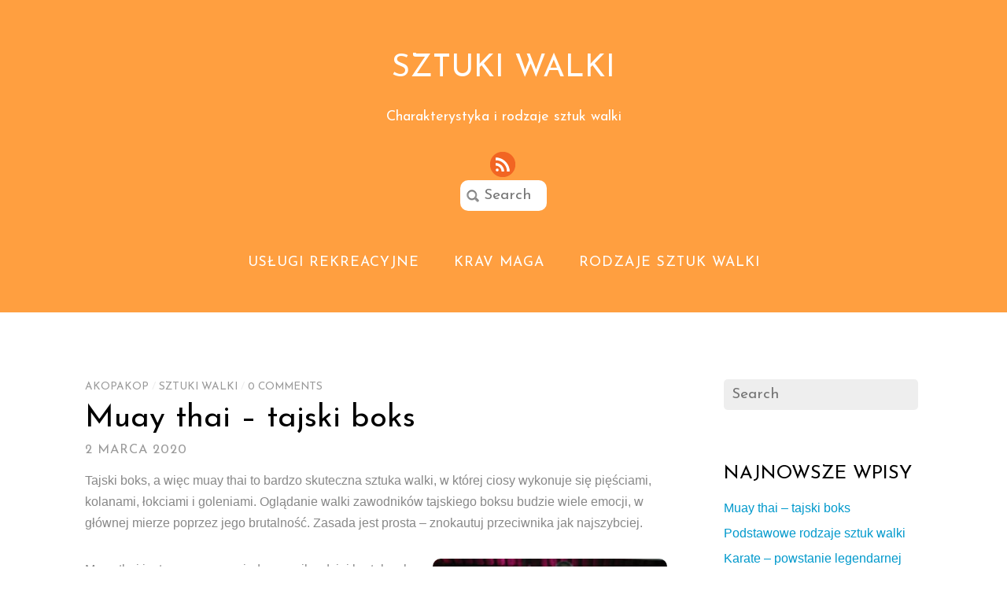

--- FILE ---
content_type: text/html; charset=UTF-8
request_url: http://akop.pl/muay-thai-tajski-boks/
body_size: 10368
content:
<!DOCTYPE html>
<html lang="pl-PL" xmlns:fb="https://www.facebook.com/2008/fbml" xmlns:addthis="https://www.addthis.com/help/api-spec" >
<head>
<meta charset="UTF-8">
<!-- wp_header -->
<title>Muay thai – tajski boks &#8211; Sztuki walki</title>
<link rel='dns-prefetch' href='//akop.pl' />
<link rel='dns-prefetch' href='//s7.addthis.com' />
<link rel='dns-prefetch' href='//fonts.googleapis.com' />
<link rel='dns-prefetch' href='//s.w.org' />
<link rel="alternate" type="application/rss+xml" title="Sztuki walki &raquo; Kanał z wpisami" href="http://akop.pl/feed/" />
<link rel="alternate" type="application/rss+xml" title="Sztuki walki &raquo; Kanał z komentarzami" href="http://akop.pl/comments/feed/" />
<link rel="alternate" type="application/rss+xml" title="Sztuki walki &raquo; Muay thai – tajski boks Kanał z komentarzami" href="http://akop.pl/muay-thai-tajski-boks/feed/" />
		<script type="text/javascript">
			window._wpemojiSettings = {"baseUrl":"https:\/\/s.w.org\/images\/core\/emoji\/12.0.0-1\/72x72\/","ext":".png","svgUrl":"https:\/\/s.w.org\/images\/core\/emoji\/12.0.0-1\/svg\/","svgExt":".svg","source":{"concatemoji":"http:\/\/akop.pl\/wp-includes\/js\/wp-emoji-release.min.js?ver=5.2.2"}};
			!function(a,b,c){function d(a,b){var c=String.fromCharCode;l.clearRect(0,0,k.width,k.height),l.fillText(c.apply(this,a),0,0);var d=k.toDataURL();l.clearRect(0,0,k.width,k.height),l.fillText(c.apply(this,b),0,0);var e=k.toDataURL();return d===e}function e(a){var b;if(!l||!l.fillText)return!1;switch(l.textBaseline="top",l.font="600 32px Arial",a){case"flag":return!(b=d([55356,56826,55356,56819],[55356,56826,8203,55356,56819]))&&(b=d([55356,57332,56128,56423,56128,56418,56128,56421,56128,56430,56128,56423,56128,56447],[55356,57332,8203,56128,56423,8203,56128,56418,8203,56128,56421,8203,56128,56430,8203,56128,56423,8203,56128,56447]),!b);case"emoji":return b=d([55357,56424,55356,57342,8205,55358,56605,8205,55357,56424,55356,57340],[55357,56424,55356,57342,8203,55358,56605,8203,55357,56424,55356,57340]),!b}return!1}function f(a){var c=b.createElement("script");c.src=a,c.defer=c.type="text/javascript",b.getElementsByTagName("head")[0].appendChild(c)}var g,h,i,j,k=b.createElement("canvas"),l=k.getContext&&k.getContext("2d");for(j=Array("flag","emoji"),c.supports={everything:!0,everythingExceptFlag:!0},i=0;i<j.length;i++)c.supports[j[i]]=e(j[i]),c.supports.everything=c.supports.everything&&c.supports[j[i]],"flag"!==j[i]&&(c.supports.everythingExceptFlag=c.supports.everythingExceptFlag&&c.supports[j[i]]);c.supports.everythingExceptFlag=c.supports.everythingExceptFlag&&!c.supports.flag,c.DOMReady=!1,c.readyCallback=function(){c.DOMReady=!0},c.supports.everything||(h=function(){c.readyCallback()},b.addEventListener?(b.addEventListener("DOMContentLoaded",h,!1),a.addEventListener("load",h,!1)):(a.attachEvent("onload",h),b.attachEvent("onreadystatechange",function(){"complete"===b.readyState&&c.readyCallback()})),g=c.source||{},g.concatemoji?f(g.concatemoji):g.wpemoji&&g.twemoji&&(f(g.twemoji),f(g.wpemoji)))}(window,document,window._wpemojiSettings);
		</script>
		<style>
	.themify_builder .wow { visibility: hidden; }
	div:not(.caroufredsel_wrapper) > .themify_builder_slider > li:not(:first-child), .mfp-hide { display: none; }
a.themify_lightbox, .module-gallery a, .gallery-icon, .themify_lightboxed_images .post a[href$="jpg"], .themify_lightboxed_images .post a[href$="gif"], .themify_lightboxed_images .post a[href$="png"], .themify_lightboxed_images .post a[href$="JPG"], .themify_lightboxed_images .post a[href$="GIF"], .themify_lightboxed_images .post a[href$="PNG"], .themify_lightboxed_images .post a[href$="jpeg"], .themify_lightboxed_images .post a[href$="JPEG"] { cursor:not-allowed; }
	.themify_lightbox_loaded a.themify_lightbox, .themify_lightbox_loaded .module-gallery a, .themify_lightbox_loaded .gallery-icon { cursor:pointer; }
	</style><style type="text/css">
img.wp-smiley,
img.emoji {
	display: inline !important;
	border: none !important;
	box-shadow: none !important;
	height: 1em !important;
	width: 1em !important;
	margin: 0 .07em !important;
	vertical-align: -0.1em !important;
	background: none !important;
	padding: 0 !important;
}
</style>
	<link rel='stylesheet' id='themify-common-css'  href='http://akop.pl/wp-content/themes/flat/themify/css/themify.common.min.css?ver=4.7.4' type='text/css' media='all' />
<meta name="themify-framework-css" data-href="http://akop.pl/wp-content/themes/flat/themify/css/themify.framework.min.css?ver=4.7.4" content="themify-framework-css" id="themify-framework-css" /><link rel='stylesheet' id='wp-block-library-css'  href='http://akop.pl/wp-includes/css/dist/block-library/style.min.css?ver=5.2.2' type='text/css' media='all' />
<link rel='stylesheet' id='contact-form-7-css'  href='http://akop.pl/wp-content/plugins/contact-form-7/includes/css/styles.css?ver=5.1.4' type='text/css' media='all' />
<link rel='stylesheet' id='theme-style-css'  href='http://akop.pl/wp-content/themes/flat/style.min.css?ver=3.0.6' type='text/css' media='all' />
<link rel='stylesheet' id='themify-media-queries-css'  href='http://akop.pl/wp-content/themes/flat/media-queries.min.css?ver=3.0.6' type='text/css' media='all' />
<link rel='stylesheet' id='themify-skin-css'  href='http://akop.pl/wp-content/themes/flat/skins/orange/style.min.css?ver=4.7.4' type='text/css' media='all' />
<link rel='stylesheet' id='addthis_all_pages-css'  href='http://akop.pl/wp-content/plugins/addthis/frontend/build/addthis_wordpress_public.min.css?ver=5.2.2' type='text/css' media='all' />
<link rel='stylesheet' id='themify-google-fonts-css' href="https://fonts.googleapis.com/css?family=Josefin+Sans&#038;subset=latin&#038;ver=5.2.2" type='text/css' media='all' />
<script type='text/javascript' src='http://akop.pl/wp-includes/js/jquery/jquery.js?ver=1.12.4-wp'></script>
<script type='text/javascript' src='http://akop.pl/wp-includes/js/jquery/jquery-migrate.min.js?ver=1.4.1'></script>
<script type='text/javascript' src='https://s7.addthis.com/js/300/addthis_widget.js?ver=5.2.2#pubid=wp-4851443393204b6c677927be75f638c9'></script>
<link rel='https://api.w.org/' href='http://akop.pl/wp-json/' />
<link rel="EditURI" type="application/rsd+xml" title="RSD" href="http://akop.pl/xmlrpc.php?rsd" />
<link rel="wlwmanifest" type="application/wlwmanifest+xml" href="http://akop.pl/wp-includes/wlwmanifest.xml" /> 
<link rel='prev' title='Podstawowe rodzaje sztuk walki' href='http://akop.pl/podstawowe-rodzaje-sztuk-walki/' />
<meta name="generator" content="WordPress 5.2.2" />
<link rel="canonical" href="http://akop.pl/muay-thai-tajski-boks/" />
<link rel='shortlink' href='http://akop.pl/?p=43' />
<link rel="alternate" type="application/json+oembed" href="http://akop.pl/wp-json/oembed/1.0/embed?url=http%3A%2F%2Fakop.pl%2Fmuay-thai-tajski-boks%2F" />
<link rel="alternate" type="text/xml+oembed" href="http://akop.pl/wp-json/oembed/1.0/embed?url=http%3A%2F%2Fakop.pl%2Fmuay-thai-tajski-boks%2F&#038;format=xml" />
<!-- HubSpot WordPress Plugin v7.6.0: embed JS disabled as a portalId has not yet been configured -->



	<link rel="preconnect" href="https://fonts.googleapis.com"/>
	<script type="text/javascript">
	    var tf_mobile_menu_trigger_point = 900;
	</script>
	
<meta name="viewport" content="width=device-width, initial-scale=1">
		<style type="text/css">.recentcomments a{display:inline !important;padding:0 !important;margin:0 !important;}</style>
		<script data-cfasync="false" type="text/javascript">if (window.addthis_product === undefined) { window.addthis_product = "wpp"; } if (window.wp_product_version === undefined) { window.wp_product_version = "wpp-6.2.6"; } if (window.addthis_share === undefined) { window.addthis_share = {}; } if (window.addthis_config === undefined) { window.addthis_config = {"data_track_clickback":true,"ignore_server_config":true,"ui_atversion":300}; } if (window.addthis_layers === undefined) { window.addthis_layers = {}; } if (window.addthis_layers_tools === undefined) { window.addthis_layers_tools = []; } else {  } if (window.addthis_plugin_info === undefined) { window.addthis_plugin_info = {"info_status":"enabled","cms_name":"WordPress","plugin_name":"Share Buttons by AddThis","plugin_version":"6.2.6","plugin_mode":"WordPress","anonymous_profile_id":"wp-4851443393204b6c677927be75f638c9","page_info":{"template":"posts","post_type":""},"sharing_enabled_on_post_via_metabox":false}; } 
                    (function() {
                      var first_load_interval_id = setInterval(function () {
                        if (typeof window.addthis !== 'undefined') {
                          window.clearInterval(first_load_interval_id);
                          if (typeof window.addthis_layers !== 'undefined' && Object.getOwnPropertyNames(window.addthis_layers).length > 0) {
                            window.addthis.layers(window.addthis_layers);
                          }
                          if (Array.isArray(window.addthis_layers_tools)) {
                            for (i = 0; i < window.addthis_layers_tools.length; i++) {
                              window.addthis.layers(window.addthis_layers_tools[i]);
                            }
                          }
                        }
                     },1000)
                    }());
                </script>
</head>

<body class="post-template-default single single-post postid-43 single-format-standard themify-fw-4-7-4 flat-3-0-6 skin-orange webkit not-ie default_width sidebar1 no-home no-touch fixed-header">
<script type="text/javascript">
	function themifyMobileMenuTrigger(e) {
		var w = document.body.clientWidth;
		if( w > 0 && w <= tf_mobile_menu_trigger_point ) {
			document.body.classList.add( 'mobile_menu_active' );
		} else {
			document.body.classList.remove( 'mobile_menu_active' );
		}
		
	}
	themifyMobileMenuTrigger();
	var _init =function () {
	    jQuery( window ).on('tfsmartresize.tf_mobile_menu', themifyMobileMenuTrigger );
	    document.removeEventListener( 'DOMContentLoaded', _init, {once:true,passive:true} );
	    _init=null;
	};
	document.addEventListener( 'DOMContentLoaded', _init, {once:true,passive:true} );
</script>
<div id="pagewrap" class="hfeed site">

	<div id="headerwrap">

		
		<header id="header" class="section-inner pagewidth" itemscope="itemscope" itemtype="https://schema.org/WPHeader">
		
			<a id="menu-icon" href="#mobile-menu"><span class="menu-icon-inner"></span></a>

        	
			<hgroup>
				<div id="site-logo"><a href="http://akop.pl" title="Sztuki walki"><span>Sztuki walki</span></a></div>														<div id="site-description" class="site-description"><span>Charakterystyka i rodzaje sztuk walki</span></div>
							</hgroup>
			
			<div id="mobile-menu" class="sidemenu sidemenu-off">

				
				<div class="social-widget">
					
											<div class="rss"><a href="http://akop.pl/feed/">RSS</a></div>
									</div>
				<!-- /.social-widget -->

									<form method="get" id="searchform" action="http://akop.pl/">

	<input type="text" name="s" id="s" placeholder="Search" />

</form>				
				<nav itemscope="itemscope" itemtype="https://schema.org/SiteNavigationElement">
					<ul id="main-nav" class="main-nav pagewidth menu-name-magda"><li id="menu-item-63" class="menu-item menu-item-type-custom menu-item-object-custom menu-item-63"><a href="https://www.lento.pl/uslugi-i-firmy/uslugi-rekreacyjne-i-turystyczne.html">Usługi rekreacyjne</a></li>
<li id="menu-item-64" class="menu-item menu-item-type-custom menu-item-object-custom menu-item-64"><a href="http://akop.pl/krav-maga/">Krav maga</a></li>
<li id="menu-item-65" class="menu-item menu-item-type-custom menu-item-object-custom menu-item-65"><a href="http://akop.pl/podstawowe-rodzaje-sztuk-walki/">Rodzaje sztuk walki</a></li>
</ul>					<!-- /#main-nav -->
				</nav>
				
				<a id="menu-icon-close" href="#"></a>
				
				
			</div>
			<!-- /#mobile-menu -->

			
		</header>
		<!-- /#header -->

        
	</div>
	<!-- /#headerwrap -->

	<div id="body" class="clearfix">

		


<!-- layout-container -->
<div id="layout" class="pagewidth clearfix">

		<!-- content -->
	<div id="content" class="list-post">
    	
		

<article id="post-43" class="post clearfix post-43 type-post status-publish format-standard has-post-thumbnail hentry category-sztuki-walki has-post-title has-post-date has-post-category has-post-tag has-post-comment has-post-author ">
	
	
	<div class="post-content">

					<p class="post-meta entry-meta">

									<span class="post-author"><span class="author vcard"><a class="url fn n" href="http://akop.pl/author/akopakop/" rel="author">akopakop</a></span></span>
					<span class="separator">/</span>
				
				                                     <span class="post-category"><a href="http://akop.pl/category/sztuki-walki/" rel="tag">Sztuki walki</a></span> <span class="separator">/</span>				
													
									<span class="post-comment"><a href="http://akop.pl/muay-thai-tajski-boks/#respond">0 comments</a></span>
				
			</p>
		
					 <h1 class="post-title entry-title"><a href="http://akop.pl/muay-thai-tajski-boks/">Muay thai – tajski boks</a> </h1>		
					<p class="post-meta entry-meta">
				<time datetime="2020-03-02" class="post-date entry-date updated">2 marca 2020</time>
			</p>
		
		<div class="entry-content">

		
			<div class="at-above-post addthis_tool" data-url="http://akop.pl/muay-thai-tajski-boks/"></div>
<p>Tajski boks, a więc muay thai to
bardzo skuteczna sztuka walki, w której ciosy wykonuje się
pięściami, kolanami, łokciami i goleniami. Oglądanie walki
zawodników tajskiego boksu budzie wiele emocji, w głównej mierze
poprzez jego brutalność. Zasada jest prosta – znokautuj
przeciwnika jak najszybciej. 
</p>



<div class="wp-block-image"><figure class="alignright is-resized"><img src="http://akop.pl/wp-content/uploads/2020/02/zawodnicy-muay-thai.jpg" alt="" class="wp-image-42" width="298" height="198" srcset="http://akop.pl/wp-content/uploads/2020/02/zawodnicy-muay-thai.jpg 800w, http://akop.pl/wp-content/uploads/2020/02/zawodnicy-muay-thai-300x200.jpg 300w, http://akop.pl/wp-content/uploads/2020/02/zawodnicy-muay-thai-768x512.jpg 768w" sizes="(max-width: 298px) 100vw, 298px" /></figure></div>



<p>Muay thai jest uznawane za jeden z
najbardziej brutalnych sportów walki, ale również za jeden z
najskuteczniejszych. W grę wchodzą nie tylko pięści, ale również
kolana, golenie czy łokcie. W odróżnieniu od większości innych
sztuk walki w boksie tajskim technika nie jest aż taka ważna.
Najważniejsze jest tutaj zadanie przeciwnikowi skutecznych ciosów,
z których jeden musi doprowadzi do nokautu. Boks ten jest narodowym
sportem Tajlandii. Jego historia jest wielowiekowa i łączy się w
sposób ścisły z kulturą Tajlandczyków. Uznaje się, iż powstał
w XIII wieku i był z początku używany tylko przez armię tajską.
W pewnym momencie stał się on również ulubionym sportem walki
tajskich królów, a z czasem został zaadaptowany przez niższe
warstwy społeczne. Popularność muay thai sprawiała, że zwycięzcy
zawodów boksu tajskiego podziwiano i szanowano. Jest jednak znaczna
różnica między zawodami, które odbywały się kiedyś, a tymi
które możemy oglądać dzisiaj. W pierwszej kolejności zastąpiono
owijacze (paski materiału, zwane kaad chuek, którymi obwijano
dłonie) bokserskimi rękawicami. Następnie zakazano wykorzystywania
najbardziej brutalnych ciosów, a więc uderzeń głową, rzutów,
dźwignięć czy kopnięć w przyrodzenie. Wprowadzono również
kategorie wagowe. 
</p>



<div class="wp-block-image"><figure class="alignleft is-resized"><img src="http://akop.pl/wp-content/uploads/2020/02/muay-thai-walka.jpg" alt="" class="wp-image-41" width="292" height="194" srcset="http://akop.pl/wp-content/uploads/2020/02/muay-thai-walka.jpg 799w, http://akop.pl/wp-content/uploads/2020/02/muay-thai-walka-300x200.jpg 300w, http://akop.pl/wp-content/uploads/2020/02/muay-thai-walka-768x512.jpg 768w" sizes="(max-width: 292px) 100vw, 292px" /></figure></div>



<p>Muay thai jest uważane za sport walki
typu full-contact, a więc taki, w którym uderzenia wykonuje się z
maksymalną siłą. Najbardziej bolesne są ciosy otrzymane nie
pięściami, ale łokciami czy kolanami. Swoje zastosowanie znajdują
również różne rodzaje kopnięć, w tym kopnięcia okrężne,
które mogą wylądować na udzie, boku czy głowie przeciwnika.
Wszystkie te składowe tajskiego boksu sprowadzają się do
stwierdzenia, że nie jest to prosty sport. Należy nastawić się na
bardzo duży wysiłek siłowy oraz psychiczny. Ważna jest tężyzna
fizyczna, motywacja oraz hart ducha i silna psychika. Muay thai to
sztuka walki błyskawiczna, dynamiczna i niezwykle szybka, w związku
z czym nie jest przeznaczone dla każdego. Tak jak wspominaliśmy
jest to sport niezwykle brutalny, a zastosowanie boksu tajskiego jako
sztuki walki uchodzi za jedno z najskuteczniejszych na całym
świecie. 
</p>
<!-- AddThis Advanced Settings above via filter on the_content --><!-- AddThis Advanced Settings below via filter on the_content --><!-- AddThis Advanced Settings generic via filter on the_content --><!-- AddThis Share Buttons above via filter on the_content --><!-- AddThis Share Buttons below via filter on the_content --><div class="at-below-post addthis_tool" data-url="http://akop.pl/muay-thai-tajski-boks/"></div><!-- AddThis Share Buttons generic via filter on the_content -->
		
		</div><!-- /.entry-content -->

		
	</div>
	<!-- /.post-content -->
	
</article>
<!-- /.post -->

		
		
		
		<div class="post-nav clearfix">
			<span class="prev"><a href="http://akop.pl/podstawowe-rodzaje-sztuk-walki/" rel="prev"><span class="arrow">&lt;</span> Podstawowe rodzaje sztuk walki</a></span>					</div>
		<!-- /.post-nav -->

	
					


	
	<div id="comments" class="commentwrap">

		
		
			<div id="respond" class="comment-respond">
		<h3 id="reply-title" class="comment-reply-title">Dodaj komentarz <small><a rel="nofollow" id="cancel-comment-reply-link" href="/muay-thai-tajski-boks/#respond" style="display:none;">Anuluj pisanie odpowiedzi</a></small></h3>			<form action="http://akop.pl/wp-comments-post.php" method="post" id="commentform" class="comment-form" novalidate>
				<p class="comment-notes"><span id="email-notes">Twój adres email nie zostanie opublikowany.</span> Pola, których wypełnienie jest wymagane, są oznaczone symbolem <span class="required">*</span></p><p class="comment-form-comment"><label for="comment">Komentarz</label> <textarea autocomplete="nope"  id="g41bf08409"  name="g41bf08409"   cols="45" rows="8" maxlength="65525" required="required"></textarea><textarea id="comment" aria-hidden="true" name="comment" autocomplete="nope" style="padding:0;clip:rect(1px, 1px, 1px, 1px);position:absolute !important;white-space:nowrap;height:1px;width:1px;overflow:hidden;" tabindex="-1"></textarea><script type="text/javascript">document.getElementById("comment").setAttribute( "id", "a1a2fa8e790cc3d64f0567f235b6faba" );document.getElementById("g41bf08409").setAttribute( "id", "comment" );</script></p><p class="comment-form-author"><label for="author">Nazwa <span class="required">*</span></label> <input id="author" name="author" type="text" value="" size="30" maxlength="245" required='required' /></p>
<p class="comment-form-email"><label for="email">Email <span class="required">*</span></label> <input id="email" name="email" type="email" value="" size="30" maxlength="100" aria-describedby="email-notes" required='required' /></p>
<p class="comment-form-url"><label for="url">Witryna internetowa</label> <input id="url" name="url" type="url" value="" size="30" maxlength="200" /></p>
<p class="comment-form-cookies-consent"><input id="wp-comment-cookies-consent" name="wp-comment-cookies-consent" type="checkbox" value="yes" /><label for="wp-comment-cookies-consent">Zapamiętaj moje dane w tej przeglądarce podczas pisania kolejnych komentarzy.</label></p>
<p class="form-submit"><input name="submit" type="submit" id="submit" class="submit" value="Opublikuj komentarz" /> <input type='hidden' name='comment_post_ID' value='43' id='comment_post_ID' />
<input type='hidden' name='comment_parent' id='comment_parent' value='0' />
</p>			</form>
			</div><!-- #respond -->
	
		
	</div>
	<!-- /.commentwrap -->


		
			</div>
	<!-- /content -->
    


<aside id="sidebar" itemscope="itemscope" itemtype="https://schema.org/WPSidebar">

	    
	<div id="search-2" class="widget widget_search"><form method="get" id="searchform" action="http://akop.pl/">

	<input type="text" name="s" id="s" placeholder="Search" />

</form></div>		<div id="recent-posts-2" class="widget widget_recent_entries">		<h4 class="widgettitle">Najnowsze wpisy</h4>		<ul>
											<li>
					<a href="http://akop.pl/muay-thai-tajski-boks/">Muay thai – tajski boks</a>
									</li>
											<li>
					<a href="http://akop.pl/podstawowe-rodzaje-sztuk-walki/">Podstawowe rodzaje sztuk walki</a>
									</li>
											<li>
					<a href="http://akop.pl/karate-powstanie-legendarnej-sztuki-walki/">Karate – powstanie legendarnej sztuki walki</a>
									</li>
											<li>
					<a href="http://akop.pl/capoeira/">Capoeira</a>
									</li>
											<li>
					<a href="http://akop.pl/karate-podzial-na-okresy/">Karate – podział na okresy</a>
									</li>
					</ul>
		</div><div id="archives-2" class="widget widget_archive"><h4 class="widgettitle">Archiwa</h4>		<ul>
				<li><a href='http://akop.pl/2020/03/'>Marzec 2020</a></li>
	<li><a href='http://akop.pl/2020/02/'>Luty 2020</a></li>
	<li><a href='http://akop.pl/2020/01/'>Styczeń 2020</a></li>
	<li><a href='http://akop.pl/2019/12/'>Grudzień 2019</a></li>
	<li><a href='http://akop.pl/2019/11/'>Listopad 2019</a></li>
	<li><a href='http://akop.pl/2019/10/'>Październik 2019</a></li>
	<li><a href='http://akop.pl/2019/09/'>Wrzesień 2019</a></li>
	<li><a href='http://akop.pl/2019/08/'>Sierpień 2019</a></li>
	<li><a href='http://akop.pl/2019/07/'>Lipiec 2019</a></li>
	<li><a href='http://akop.pl/2019/05/'>Maj 2019</a></li>
		</ul>
			</div><div id="categories-2" class="widget widget_categories"><h4 class="widgettitle">Kategorie</h4>		<ul>
				<li class="cat-item cat-item-9"><a href="http://akop.pl/category/aikido/">Aikido</a>
</li>
	<li class="cat-item cat-item-7"><a href="http://akop.pl/category/karate/">Karate</a>
</li>
	<li class="cat-item cat-item-8"><a href="http://akop.pl/category/kung-fu/">Kung fu</a>
</li>
	<li class="cat-item cat-item-10"><a href="http://akop.pl/category/mma/">MMA</a>
</li>
	<li class="cat-item cat-item-1"><a href="http://akop.pl/category/sztuki-walki/">Sztuki walki</a>
</li>
		</ul>
			</div><div id="recent-comments-2" class="widget widget_recent_comments"><h4 class="widgettitle">Najnowsze komentarze</h4><ul id="recentcomments"></ul></div>    
	
</aside>
<!-- /#sidebar -->




</div>
<!-- /layout-container -->


	    </div>
	<!-- /body -->
		
	<div id="footerwrap">
    
    			<footer id="footer" class="pagewidth clearfix" itemscope="itemscope" itemtype="https://schema.org/WPFooter">
				

			
	<div class="footer-widgets clearfix">

								<div class="col3-1 first">
							</div>
								<div class="col3-1 ">
							</div>
								<div class="col3-1 ">
							</div>
		
	</div>
	<!-- /.footer-widgets -->

	
			<p class="back-top">
				<a href="#header">
					<img src="http://akop.pl/wp-content/themes/flat/images/back-top.png" alt="Back to Top">
				</a>
			</p>

			<ul id="footer-nav" class="footer-nav menu-name-footer"><li id="menu-item-66" class="menu-item menu-item-type-post_type menu-item-object-page menu-item-privacy-policy menu-item-66"><a href="http://akop.pl/polityka-prywatnosci.html">Polityka prywatności</a></li>
<li id="menu-item-67" class="menu-item menu-item-type-post_type menu-item-object-page menu-item-67"><a href="http://akop.pl/kontakt.html">Kontakt</a></li>
</ul>
			<div class="footer-text clearfix">
				<div class="one">Copyright © 2020 Akop.pl</div>							</div>
			<!-- /footer-text --> 
					</footer>
		<!-- /#footer --> 
        	</div>
	<!-- /#footerwrap -->
	
</div>
<!-- /#pagewrap -->


<!-- SCHEMA BEGIN --><script type="application/ld+json">[{"@context":"https:\/\/schema.org","@type":"BlogPosting","mainEntityOfPage":{"@type":"WebPage","@id":"http:\/\/akop.pl\/muay-thai-tajski-boks\/"},"headline":"Muay thai \u2013 tajski boks","datePublished":"2020-03-02T08:16:41+01:00","dateModified":"2020-03-02T08:16:41+01:00","author":{"@type":"Person","name":"akopakop"},"publisher":{"@type":"Organization","name":"","logo":{"@type":"ImageObject","url":"","width":0,"height":0}},"description":"<div class=\"at-above-post addthis_tool\" data-url=\"http:\/\/akop.pl\/muay-thai-tajski-boks\/\"><\/div>Tajski boks, a wi\u0119c muay thai to bardzo skuteczna sztuka walki, w kt\u00f3rej ciosy wykonuje si\u0119 pi\u0119\u015bciami, kolanami, \u0142okciami i goleniami. Ogl\u0105danie walki zawodnik\u00f3w tajskiego boksu budzie wiele emocji, w g\u0142\u00f3wnej mierze poprzez jego brutalno\u015b\u0107. Zasada jest prosta \u2013 znokautuj przeciwnika jak najszybciej. Muay thai jest uznawane za jeden z najbardziej brutalnych sport\u00f3w walki, ale [&hellip;]<!-- AddThis Advanced Settings above via filter on get_the_excerpt --><!-- AddThis Advanced Settings below via filter on get_the_excerpt --><!-- AddThis Advanced Settings generic via filter on get_the_excerpt --><!-- AddThis Share Buttons above via filter on get_the_excerpt --><!-- AddThis Share Buttons below via filter on get_the_excerpt --><div class=\"at-below-post addthis_tool\" data-url=\"http:\/\/akop.pl\/muay-thai-tajski-boks\/\"><\/div><!-- AddThis Share Buttons generic via filter on get_the_excerpt -->","image":{"@type":"ImageObject","url":"http:\/\/akop.pl\/wp-content\/uploads\/2020\/02\/muay-thai.jpg","width":800,"height":532}}]</script><!-- /SCHEMA END --><!-- wp_footer -->


<script type='text/javascript'>
/* <![CDATA[ */
var themify_vars = {"version":"4.7.4","url":"http:\/\/akop.pl\/wp-content\/themes\/flat\/themify","wp":"5.2.2","map_key":null,"bing_map_key":null,"includesURL":"http:\/\/akop.pl\/wp-includes\/","isCached":null,"commentUrl":"http:\/\/akop.pl\/wp-includes\/js\/comment-reply.min.js","minify":{"css":{"themify-icons":1,"lightbox":1,"main":1},"js":{"backstretch.themify-version":1,"bigvideo":1,"themify.dropdown":1}},"media":{"css":{"wp-mediaelement":{"src":"http:\/\/akop.pl\/wp-includes\/js\/mediaelement\/wp-mediaelement.min.css","v":false},"mediaelement":{"src":"http:\/\/akop.pl\/wp-includes\/js\/mediaelement\/mediaelementplayer-legacy.min.css","v":"4.2.6-78496d1"}},"_wpmejsSettings":"var _wpmejsSettings = {\"pluginPath\":\"\\\/wp-includes\\\/js\\\/mediaelement\\\/\",\"classPrefix\":\"mejs-\",\"stretching\":\"responsive\"};","js":{"mediaelement-core":{"src":"http:\/\/akop.pl\/wp-includes\/js\/mediaelement\/mediaelement-and-player.min.js","v":"4.2.6-78496d1","extra":{"before":[false,"var mejsL10n = {\"language\":\"pl\",\"strings\":{\"mejs.install-flash\":\"Korzystasz z przegl\\u0105darki, kt\\u00f3ra nie ma w\\u0142\\u0105czonej lub zainstalowanej wtyczki Flash player. W\\u0142\\u0105cz wtyczk\\u0119 Flash player lub pobierz najnowsz\\u0105 wersj\\u0119 z https:\\\/\\\/get.adobe.com\\\/flashplayer\\\/\",\"mejs.fullscreen-off\":\"Wy\\u0142\\u0105cz pe\\u0142ny ekran\",\"mejs.fullscreen-on\":\"W\\u0142\\u0105cz pe\\u0142ny ekran\",\"mejs.download-video\":\"Pobierz film\",\"mejs.fullscreen\":\"Pe\\u0142ny ekran\",\"mejs.time-jump-forward\":[\"Przeskocz o sekund\\u0119\",\"Przewi\\u0144 do przodu o %1 sekund\"],\"mejs.loop\":\"W\\u0142\\u0105cz powtarzanie\",\"mejs.play\":\"Odtw\\u00f3rz\",\"mejs.pause\":\"Pauza\",\"mejs.close\":\"Zamknij\",\"mejs.time-slider\":\"Slider Czasu\",\"mejs.time-help-text\":\"U\\u017cyj strza\\u0142ek lewo\\\/prawo aby przesun\\u0105\\u0107 o sekund\\u0119 do przodu lub do ty\\u0142u, strza\\u0142ek g\\u00f3ra\\\/d\\u00f3\\u0142 aby przesun\\u0105\\u0107 o dziesi\\u0119\\u0107 sekund.\",\"mejs.time-skip-back\":[\"Cofnij o sekund\\u0119\",\"Przewi\\u0144 o %1 sekund do ty\\u0142u\"],\"mejs.captions-subtitles\":\"Napisy\",\"mejs.captions-chapters\":\"Rozdzia\\u0142y\",\"mejs.none\":\"Brak\",\"mejs.mute-toggle\":\"Prze\\u0142\\u0105cz wyciszenie\",\"mejs.volume-help-text\":\"U\\u017cywaj strza\\u0142ek do g\\u00f3ry\\\/do do\\u0142u aby zwi\\u0119kszy\\u0107 lub zmniejszy\\u0107 g\\u0142o\\u015bno\\u015b\\u0107.\",\"mejs.unmute\":\"W\\u0142\\u0105cz dzwi\\u0119k\",\"mejs.mute\":\"Wycisz\",\"mejs.volume-slider\":\"Suwak g\\u0142o\\u015bno\\u015bci\",\"mejs.video-player\":\"Odtwarzacz video\",\"mejs.audio-player\":\"Odtwarzacz muzyki\",\"mejs.ad-skip\":\"Pomi\\u0144 reklam\\u0119\",\"mejs.ad-skip-info\":[\"Pomi\\u0144 za 1 sekund\\u0119\",\"Pomi\\u0144 za %1 sekund\"],\"mejs.source-chooser\":\"Wyb\\u00f3r \\u017ar\\u00f3d\\u0142a\",\"mejs.stop\":\"Stop\",\"mejs.speed-rate\":\"Szybko\\u015b\\u0107\",\"mejs.live-broadcast\":\"Transmisja na \\u017cywo\",\"mejs.afrikaans\":\"afrykanerski\",\"mejs.albanian\":\"Alba\\u0144ski\",\"mejs.arabic\":\"arabski\",\"mejs.belarusian\":\"bia\\u0142oruski\",\"mejs.bulgarian\":\"bu\\u0142garski\",\"mejs.catalan\":\"katalo\\u0144ski\",\"mejs.chinese\":\"chi\\u0144ski\",\"mejs.chinese-simplified\":\"chi\\u0144ski (uproszczony)\",\"mejs.chinese-traditional\":\"chi\\u0144ski (tradycyjny)\",\"mejs.croatian\":\"chorwacki\",\"mejs.czech\":\"czeski\",\"mejs.danish\":\"du\\u0144ski\",\"mejs.dutch\":\"holenderski\",\"mejs.english\":\"angielski\",\"mejs.estonian\":\"esto\\u0144ski\",\"mejs.filipino\":\"filipi\\u0144ski\",\"mejs.finnish\":\"Zako\\u0144czono\",\"mejs.french\":\"francuski\",\"mejs.galician\":\"galicyjski\",\"mejs.german\":\"niemiecki\",\"mejs.greek\":\"grecki\",\"mejs.haitian-creole\":\"Kreolski haita\\u0144ski\",\"mejs.hebrew\":\"hebrajski\",\"mejs.hindi\":\"hindi\",\"mejs.hungarian\":\"w\\u0119gierski\",\"mejs.icelandic\":\"islandzki\",\"mejs.indonesian\":\"indonezyjski\",\"mejs.irish\":\"irlandzki\",\"mejs.italian\":\"w\\u0142oski\",\"mejs.japanese\":\"japo\\u0144ski\",\"mejs.korean\":\"korea\\u0144ski\",\"mejs.latvian\":\"\\u0142otewski\",\"mejs.lithuanian\":\"litewski\",\"mejs.macedonian\":\"macedo\\u0144ski\",\"mejs.malay\":\"malajski\",\"mejs.maltese\":\"malta\\u0144ski\",\"mejs.norwegian\":\"norweski\",\"mejs.persian\":\"perski\",\"mejs.polish\":\"polski\",\"mejs.portuguese\":\"portugalski\",\"mejs.romanian\":\"rumu\\u0144ski\",\"mejs.russian\":\"rosyjski\",\"mejs.serbian\":\"serbski\",\"mejs.slovak\":\"s\\u0142owacki\",\"mejs.slovenian\":\"s\\u0142owe\\u0144ski\",\"mejs.spanish\":\"hiszpa\\u0144ski\",\"mejs.swahili\":\"suahili\",\"mejs.swedish\":\"szwedzki\",\"mejs.tagalog\":\"tagalog\",\"mejs.thai\":\"tajski\",\"mejs.turkish\":\"turecki\",\"mejs.ukrainian\":\"ukrai\\u0144ski\",\"mejs.vietnamese\":\"wietnamski\",\"mejs.welsh\":\"walijski\",\"mejs.yiddish\":\"jidysz\"}};"]}},"mediaelement-migrate":{"src":"http:\/\/akop.pl\/wp-includes\/js\/mediaelement\/mediaelement-migrate.min.js","v":false,"extra":""}}}};
/* ]]> */
</script>
<script type='text/javascript' defer="defer" src='http://akop.pl/wp-content/themes/flat/themify/js/main.min.js?ver=4.7.4'></script>
<script type='text/javascript'>
/* <![CDATA[ */
var wpcf7 = {"apiSettings":{"root":"http:\/\/akop.pl\/wp-json\/contact-form-7\/v1","namespace":"contact-form-7\/v1"}};
/* ]]> */
</script>
<script type='text/javascript' src='http://akop.pl/wp-content/plugins/contact-form-7/includes/js/scripts.js?ver=5.1.4'></script>
<script type='text/javascript' defer="defer" src='http://akop.pl/wp-content/themes/flat/themify/js/themify.sidemenu.min.js?ver=3.0.6'></script>
<script type='text/javascript'>
/* <![CDATA[ */
var themifyScript = {"lightbox":{"lightboxSelector":".themify_lightbox","lightboxOn":true,"lightboxContentImages":false,"lightboxContentImagesSelector":"","theme":"pp_default","social_tools":false,"allow_resize":true,"show_title":false,"overlay_gallery":false,"screenWidthNoLightbox":600,"deeplinking":false,"contentImagesAreas":" .timeline-post, .section-post","gallerySelector":".gallery-icon > a","lightboxGalleryOn":true},"fixedHeader":"fixed-header","chart":{"trackColor":"#f2f2f2","scaleColor":false,"lineCap":"butt","rotate":0,"size":170,"lineWidth":22,"animate":2000}};
/* ]]> */
</script>
<script type='text/javascript' defer="defer" src='http://akop.pl/wp-content/themes/flat/js/themify.script.min.js?ver=3.0.6'></script>
<script type='text/javascript' src='http://akop.pl/wp-includes/js/wp-embed.min.js?ver=5.2.2'></script>

</body>
</html>

--- FILE ---
content_type: text/css
request_url: http://akop.pl/wp-content/themes/flat/style.min.css?ver=3.0.6
body_size: 10870
content:
html,body,address,blockquote,div,dl,form,h1,h2,h3,h4,h5,h6,ol,p,pre,table,ul,dd,dt,li,tbody,td,tfoot,th,thead,tr,button,del,ins,map,object,a,abbr,acronym,b,bdo,big,br,cite,code,dfn,em,i,img,kbd,q,samp,small,span,strong,sub,sup,tt,var,legend,fieldset,figure{margin:0;padding:0}img,fieldset{border:0}img{max-width:100%;height:auto;box-sizing:border-box}article,aside,details,figcaption,figure,footer,header,hgroup,menu,nav,section{display:block}audio{max-width:100%}iframe,object{max-width:100%}@font-face{font-family:'themify_theme_icon';src:url('[data-uri]') format('woff')}html{-webkit-font-smoothing:antialiased}body{font:1em/1.7em Helvetica,Arial,sans-serif;background-color:#fff;color:#888;word-wrap:break-word;overflow-x:hidden}a{color:#09c;text-decoration:underline;outline:0;transition:.3s}a:hover{color:#0cc;text-decoration:none}a img:hover{opacity:.5;transition:.3s}p{margin:.2em 0 2em;padding:0}big{font-family:'Josefin Sans',sans-serif;font-size:1.5em;line-height:1.5em;font-weight:normal}small{font-size:87%}blockquote{font:italic 110%/130% "Times New Roman",Times,serif;padding:8px 30px 15px}ins{text-decoration:none}ul,ol{margin:1em 0 1.4em 24px;padding:0;line-height:140%}li{margin:0 0 .5em 0;padding:0}h1,h2,h3,h4,h5,h6{line-height:1.5em;margin:0 0 1.4em;font-family:'Josefin Sans',sans-serif;font-weight:normal;color:#000;word-wrap:normal}h1{font-size:2.5em;margin-bottom:.4em}h2{font-size:5.5em;line-height:1.25em;margin:30px auto .3em;text-transform:uppercase;letter-spacing:.05em}h3{font-size:1.7em}h4{font-size:1.5em}h5{font-size:1.3em}h6{font-size:1.2em}input,textarea,select,input[type=search],button{font-size:120%;font-family:'Josefin Sans',sans-serif}input[type=text],input[type=password],textarea,input[type=search],input[type=email],input[type=url]{background-color:#eee;border:0;padding:10px;border-radius:5px;-webkit-appearance:none}input[type=text],input[type=search],input[type=email]{width:240px;max-width:90%}textarea{line-height:150%;width:94%}textarea:focus,input[type=password]:focus,input[type=text]:focus,input[type=search]:focus,input[type=email]:focus{outline:0;background-color:#eee}input[type=reset],input[type=submit],button{background-color:#f06544;color:#fff;border:0;padding:7px 20px;cursor:pointer;border-radius:10px;text-transform:uppercase;transition:.3s;-webkit-appearance:none}input[type=reset]:hover,input[type=submit]:hover,button:hover{background-color:#ff7f5e;color:#fff}#pagewrap,.pagewidth,#headerwrap,#header,#main-nav,#body,#layout,#content,.post,.author-box,.post-nav,.pagenav,#sidebar,.widget,#footerwrap,#footer{box-sizing:border-box}.pagewidth,.section-inner{width:1064px;max-width:100%;margin:0 auto}#body{max-width:100%}.sidebar-none.query-section #layout.pagewidth{width:100% !important;max-width:100% !important}.sidebar-none.query-section .page-title,.sidebar-none.query-section .page-content{width:1064px;max-width:100%;margin-left:auto;margin-right:auto}#content{width:740px;float:left;padding:8% 0 5%}.sidebar-none #content{width:100%;float:none;padding-left:0;padding-right:0}.sidebar-none.query-section #content{padding:0}#sidebar{width:252px;float:right;padding:8% 0 5%}.sidebar-left #content{float:right}.sidebar-left #sidebar{float:left}.full_width #layout{width:100%;max-width:100%}.full_width #content{padding:0;width:auto;float:none}.full_width #sidebar{width:auto;float:none}.col4-1,.col4-2,.col4-3,.col3-1,.col3-2{margin-left:3.2%;float:left}.col4-1{width:22.6%}.col4-2,.col2-1{width:48.4%}.col4-3{width:74.2%}.col3-1{width:31.2%}.col3-2{width:65.6%}.col.first,.col4-1.first,.col4-2.first,.col4-3.first,.col3-1.first,.col3-2.first{margin-left:0;clear:left}#headerwrap{background-color:#fc0}#header{text-align:center;padding:0;overflow:inherit}#site-logo{line-height:110%;font-family:'Josefin Sans',sans-serif;font-size:2.5em;text-transform:uppercase;font-weight:normal;padding:65px 0 30px;margin:0}#site-logo a{color:#000;text-decoration:none}#site-logo a:hover{text-decoration:none}#site-description{font-family:'Josefin Sans',sans-serif;font-size:1.125em;margin:0 0 30px 0;line-height:110%;font-weight:normal;color:#8d6f00}#site-description .site-taglink{color:inherit;font-size:inherit}#site-description .site-taglink:hover{text-decoration:none}#headerwrap.fixed-header #main-nav{padding:12px 0;text-align:left}#headerwrap.fixed-header{position:fixed !important;z-index:1001 !important;top:0;left:0;width:100%}#headerwrap.fixed-header.fixed-header-search-focus{position:absolute !important}#headerwrap.fixed-header{padding:0}.admin-bar #headerwrap.fixed-header{top:32px}#headerwrap.fixed-header #header hgroup{bottom:5px}#headerwrap.fixed-header #main-nav-wrap{bottom:16px}#headerwrap.fixed-header #header #searchform{margin:10px auto 0;float:right}.themify_builder_active #headerwrap,.themify_builder_active.has-fixed-header #headerwrap{position:static !important;color:inherit}.themify_builder_active.has-fixed-header #pagewrap{padding-top:0 !important}.transparent-header.themify_builder_active #headerwrap{position:static !important;color:inherit}.transparent-header.themify_builder_active #headerwrap a{color:inherit}#social-wrap{position:absolute;top:10px;right:0}.social-widget a{text-decoration:none}.social-widget a:hover{text-decoration:none}.social-widget .widget{display:inline-block;margin:0 2px 0 0;padding:0;padding-bottom:15px;background:0;border:0;border-radius:0;box-shadow:none}.social-widget .widget div{display:inline}.social-widget .widgettitle{width:auto;font-weight:normal;font-size:100%;font-family:inherit;text-transform:none;border:0;letter-spacing:0;position:static;display:inline-block;margin:5px 8px 2px 0;padding:0;background:transparent;border-radius:0;box-shadow:none}.social-widget ul{margin:6px 0 0 !important;padding:0;display:inline}.social-links.horizontal li{padding:0 2px 5px 0;margin:0;display:inline-block;border:none !important;clear:none;line-height:100%}.social-widget li img{vertical-align:middle}.social-widget div.rss{display:inline;text-indent:-9999em}.social-widget div.rss a{background:url(images/rss.png) no-repeat left center;padding:6px 0 8px 35px;display:inline-block}.social-widget div.rss a:hover{opacity:.5}#header #searchform{margin:0 auto}#header #searchform #s{width:70px;color:#a3a3a3;background:#fff url(images/search.png) no-repeat 8px center;padding:10px 10px 10px 30px;border:0;border-radius:10px;transition:width .7s}#header #searchform #s:focus{width:150px;color:#333}#main-nav{padding:45px 0;margin:0}#main-nav li{margin:0;padding:0;list-style:none;display:inline-block;position:relative}#main-nav a{color:#8d6f00;display:block;padding:10px 20px 7px;font-family:'Josefin Sans',sans-serif;font-size:1.1em;text-decoration:none;text-transform:uppercase;letter-spacing:1px}#main-nav a:hover{color:#fff}#main-nav .current_page_item a,#main-nav .current-menu-item a{color:#fff;background-color:#000;border-radius:5px}#main-nav .current_page_item a:hover,#main-nav .current-menu-item a:hover{color:#fff}#main-nav ul a,#main-nav .current_page_item ul a,#main-nav ul .current_page_item a,#main-nav .current-menu-item ul a,#main-nav ul .current-menu-item a{color:#fff;text-transform:none;padding:10px 0;margin:0;display:block;width:170px;background:0;font-size:1em;text-transform:uppercase}#main-nav ul a:hover,#main-nav .current_page_item ul a:hover,#main-nav ul .current_page_item a:hover,#main-nav .current-menu-item ul a:hover,#main-nav ul .current-menu-item a:hover{color:#fc0}#main-nav ul{margin:0 0 0 -100px;padding:5px 0;list-style:none;position:absolute;background-color:#000;z-index:100;display:none;left:50%;border-radius:10px;text-align:center}#main-nav ul:before{position:absolute;display:block;content:' ';width:0;height:0;top:-8px;left:50%;margin-left:-4px;border-bottom:8px solid #000;border-left:8px solid transparent;border-right:8px solid transparent;z-index:-1}#main-nav ul:after{position:absolute;display:block;content:' ';width:0;height:0;top:-10px;left:50%;margin-left:-6px;border-left:10px solid transparent;border-right:10px solid transparent;z-index:-2}#main-nav ul li{background:0;padding:0 12px;margin:0;float:none}#main-nav ul ul{margin:0 0 0 97px;top:-5px}#main-nav ul ul:before{top:15px;left:-17px;margin-left:0;border-right:8px solid #fc0;border-top:8px solid transparent;border-bottom:8px solid transparent}#main-nav ul ul:after{display:none}#main-nav li:hover>ul{display:block}#main-nav .dropdown-open>.sub-menu{opacity:1 !important;transform:none !important}#main-nav .has-mega-column>.sub-menu .sub-arrow{display:none}#main-nav .sub-arrow{border-radius:100%;padding:0 7px;margin-left:7px}#main-nav ul .sub-arrow{float:right;margin-right:10px}#main-nav .sub-arrow:hover{background:rgba(214,214,214,.4)}#main-nav li.edge>ul{left:auto;right:0}#main-nav ul li.edge>ul{left:auto;right:100%}#menu-icon,#menu-icon-close{display:none;color:inherit}.menu-icon-inner{box-sizing:border-box;display:inline-block;position:relative;width:28px;height:23px;overflow:hidden;vertical-align:middle}.menu-icon-inner:before,.menu-icon-inner:after{content:'';display:block;position:absolute;left:0;width:100%;transition:all .7s ease;transition-property:transform;box-sizing:border-box}.menu-icon-inner:before{top:0;height:100%;border-top:4px solid;border-bottom:4px solid}.menu-icon-inner:after{top:50%;transform:translateY(-50%);border-top:4px solid}#headerwrap #menu-icon-close{transform:rotateZ(0);transition:all .3s ease-in-out}#headerwrap #menu-icon-close:hover{transform:rotateZ(90deg)}body.mobile-menu-visible{position:relative}.body-overlay{display:none;background-color:rgba(255,255,255,.7);width:100%;height:100%;position:fixed;right:300px;top:0;z-index:1002;box-shadow:inset -1px 0 13px rgba(0,0,0,.13)}.body-overlay.body-overlay-on{display:block}.page-title{margin:0 0 15px;padding:0;font-size:320%;line-height:110%;text-transform:uppercase}.sidebar-none .page-title{margin-top:8%;text-align:center}.section-post{margin:0 !important;overflow:hidden}.section-title{font-size:5.5em;line-height:1.25em;text-align:center;margin:30px auto .3em;text-transform:uppercase;letter-spacing:.05em}.section-inner{padding-top:120px;padding-bottom:90px}.sidebar-none .loops-wrapper.list-post .section-inner{max-width:100%;margin-left:auto;margin-right:auto}.sidebar1 .loops-wrapper.list-post .section-inner{padding:10% 5% 8%}.highlight.loops-wrapper.list-post .highlight-post{text-align:left;margin-top:8%}.highlight.loops-wrapper.list-post .highlight-post:first-child{margin-top:0}.highlight.loops-wrapper.list-post .highlight-post .post-title{font-size:2.625em !important;text-transform:none;letter-spacing:0}.highlight.loops-wrapper.grid4 .post-title,.highlight.loops-wrapper.grid3 .post-title,.highlight.loops-wrapper.grid2 .post-title{text-transform:uppercase;margin:20px 0 10px !important;font-size:1.5em !important}.team{margin-top:45px}.team .post-title{font-size:1.5em !important;margin:20px 0 5px;text-transform:uppercase}.team .post-title .team-title{font-size:.875em;text-transform:none}.team .post-title .team-title:before{content:" - "}.team .team-social{margin-top:-15px}.team.loops-wrapper.list-post .team-content-wrap{width:70%;float:left}.team.loops-wrapper.list-post .post-image{float:left;margin-right:5%}.team.loops-wrapper.list-post .post-title{font-size:1.5em !important;margin:0 0 5px;text-transform:uppercase}.team.loops-wrapper.grid4 .post-title{font-size:1.25em !important}.team.loops-wrapper.grid4 .team-title{display:block}.team.loops-wrapper.list-post .skillset-wrap{width:25%;float:right}.progress-bar{background-color:#eee;background-color:rgba(212,212,212,.5);margin:0 0 12px;border-radius:5px;text-align:left;font-family:'Josefin Sans',sans-serif;color:#000;position:relative}.progress-bar .progress-bar-bg{height:100%;position:absolute;border-radius:5px}.progress-bar .progress-bar-label{padding:5px 10px;position:relative;z-index:1;display:inline-block;font-style:normal}.timeline p{margin:0 0 15px}.timeline ul{position:relative}.timeline ul:before{content:' ';position:absolute;left:22%;height:100%;border-right:3px solid #ccc;border-right-color:rgba(0,0,0,.2)}.timeline>ul{list-style:none;margin:0}.timeline>ul li{list-style:none;margin:0 0 2em;padding:0;display:block;clear:both}.timeline .timeline-image img,.timeline .timeline-content img{border-radius:10px}.timeline .timeline-date{font-weight:normal;font-family:'Josefin Sans',sans-serif;font-size:2em;color:#000;text-align:right;width:15%;float:left;margin-top:.5em;word-wrap:normal}.timeline .timeline-month{text-transform:uppercase;font-size:90%}.timeline .timeline-dot{color:#fca8bc;position:absolute;left:20.6%;font-size:5.5em;margin-top:22px}.timeline .timeline-content-wrap{width:70%;float:right;font-size:1.4em;line-height:1.5;margin-top:1.3%;font-family:'Josefin Sans',sans-serif}.portfolio .portfolio-post{text-align:center}.portfolio .portfolio-post .post-content{min-width:100%}.portfolio .portfolio-post .post-title{text-transform:uppercase;margin:20px 0 10px;font-size:1.5em}.portfolio .portfolio-post a{text-decoration:none;color:#000}.portfolio .portfolio-post a:hover{color:#ccc}.testimonial ul{list-style:none;margin:0}.testimonial.loops-wrapper.list-post .testimonial-post{margin-bottom:3%;overflow:hidden}.testimonial .post-content{font-family:'Josefin Sans',sans-serif;font-size:1.125em;line-height:1.6}.testimonial .testimonial-author{margin-top:-3%;text-transform:uppercase}.testimonial .testimonial-author .testimonial-title{text-transform:none}.testimonial.slider .testimonial-post{padding:0 10%;margin:0 auto}.testimonial.loops-wrapper.grid4 li:nth-of-type(4n+1),.testimonial.loops-wrapper.grid3 li:nth-of-type(3n+1),.testimonial.loops-wrapper.grid2 li:nth-of-type(2n+1){margin-left:0;clear:left}.testimonial.loops-wrapper.grid4 li,.testimonial.loops-wrapper.grid3 li,.testimonial.loops-wrapper.grid2 li{float:left;margin-left:3.2%}.testimonial.loops-wrapper.grid4 li{width:22.6%}.testimonial.loops-wrapper.grid3 li{width:31.2%}.testimonial.loops-wrapper.grid2 li{width:48.4%}.testimonial.loops-wrapper.grid4 li .post,.testimonial.loops-wrapper.grid3 li .post,.testimonial.loops-wrapper.grid2 li .post{float:none;margin-left:0;width:auto}.testimonial.loops-wrapper.slider .post-image{float:none;margin-right:0}.testimonial.loops-wrapper.slider .carousel-prev{position:absolute;left:0;top:50%}.testimonial.loops-wrapper.slider .carousel-next{position:absolute;right:0;top:50%}.author-bio{margin:0 0 30px}.author-bio .author-avatar{float:left;margin:0 15px 0 0}.author-bio .author-avatar img{background-color:#fff;padding:4px;border:solid 1px #ccc}.author-bio .author-name{margin:0 0 5px;padding:0;font-size:160%;font-weight:normal}.author-posts-by{margin:0 0 20px;padding:10px 0 0;font-size:140%;text-transform:uppercase;border-top:double 4px #ccc;border-color:rgba(118,118,118,.3)}.category-section{clear:both;margin-bottom:30px}.category-section-title{font-size:120%;text-transform:uppercase;margin:0 0 20px;padding:10px 0 0;border-top:double 4px #ccc}.pagenav{clear:both;font-family:'Josefin Sans',sans-serif;font-size:1.5em;text-align:center;margin-bottom:8%}.pagenav a,.pagenav .current{line-height:100%;padding:5px 0 1px;margin:0 2px;display:inline-block;min-width:30px;min-height:18px;text-align:center;border-radius:10em}.pagenav a{background-color:#fc0;color:#fff;text-decoration:none}.pagenav a:hover{opacity:.5}.pagenav .current{text-decoration:none;background-color:#000;color:#fff}.post{margin-bottom:50px;box-sizing:border-box;overflow:hidden}.post-content{min-width:140px;overflow:hidden}.post-title{margin:0 0 5px;font-size:2.5em;line-height:1.3}.post-title a{color:#000;text-decoration:none}.post-title a:hover{color:#999}.post-image{margin:0 0 15px}.post-image img{border-radius:10px}.post-image.left{float:left;margin-right:3.2%}.post-image.right{float:right;margin-left:3.2%}.post-meta{margin:0 0 5px;color:#999;font-family:'Josefin Sans',sans-serif;text-transform:uppercase;font-size:.85em;line-height:1.4em}.post-meta a{color:#999;text-decoration:none}.post-meta .separator{color:#eee}.post-date{display:block;font-family:'Josefin Sans',sans-serif;color:#999;text-transform:uppercase;font-size:1.2em;letter-spacing:1px;margin:0 0 15px}.loops-wrapper.grid4 .post{width:22.6%;float:left;margin-left:3.2%;text-align:center;font-size:.9em;line-height:1.7}.loops-wrapper.grid4 .post-title{font-size:1.5em;margin:0 0 3px;padding:0}.loops-wrapper.grid3 .post{width:31.2%;float:left;margin-left:3.2%;text-align:center}.loops-wrapper.grid3 .post-title{font-size:2em;margin:0 0 3px;padding:0}.loops-wrapper.grid2 .post{width:48.4%;float:left;margin-left:3.2%;text-align:center}.loops-wrapper.grid2 .post-title{font-size:2em;margin:0 0 3px;padding:0}.loops-wrapper.grid2-thumb .post{width:48.4%;float:left;margin-left:3.2%}.loops-wrapper.grid2-thumb .post-title{margin:0 0 5px;font-size:150%}.loops-wrapper.grid2-thumb .post-image{float:left;margin:0 20px 15px 0}.loops-wrapper.grid2-thumb .post-content{overflow:hidden}.loops-wrapper.list-thumb-image .post-image{float:left;margin:0 30px 15px 0}.loops-wrapper.list-thumb-image .post-content{overflow:hidden}.loops-wrapper.list-large-image .post-image{float:left;margin:0 45px 10px 0}.loops-wrapper.list-large-image .post-title{font-size:200%;margin:0 0 5px;padding:0}.loops-wrapper.list-large-image .post-content{overflow:hidden}.loops-wrapper.grid4 .post:nth-of-type(4n+1),.loops-wrapper.grid3 .post:nth-of-type(3n+1),.loops-wrapper.grid2 .post:nth-of-type(2n+1),.loops-wrapper.grid2-thumb .post:nth-of-type(2n+1){margin-left:0 !important;clear:left}.loops-wrapper.list-post{max-width:100%;margin:0 auto}.loops-wrapper.list-post .post-image{float:left;margin-right:7%}.single-post .post img{border-radius:10px}.loops-wrapper.grid4 .post-image,.loops-wrapper.grid3 .post-image,.loops-wrapper.grid2 .post-image{float:none;margin-right:0}.post-video,.embed-youtube{position:relative;padding-bottom:56.25%;height:0;overflow:hidden;margin-bottom:15px}.post-video iframe,.post-video object,.post-video embed,.embed-youtube iframe,.embed-youtube object,.embed-youtube embed{position:absolute;top:0;left:0;width:100%;height:100%}.edit-button{display:block;clear:both}.author-box{border-bottom:solid 1px #ddd;padding:8% 0}.author-box .author-avatar{float:left;margin:0 30px 0 0 !important}.author-box .author-avatar img{padding:0 !important;background:0;box-shadow:none}.author-box .author-name{font-family:'Josefin Sans',sans-serif;margin:0 0 5px;color:#000;text-transform:uppercase}.post-pagination{text-align:right;margin:.5em 0 2em}.post-pagination strong{margin-right:3px}.post-pagination a{margin-left:3px;margin-right:3px}.post-nav{padding:5% 0;clear:both}.sidebar-none .post-nav{padding-bottom:0}.post-nav .prev,.post-nav .next{width:47%;position:relative}.post-nav a{text-transform:uppercase;font-family:'Josefin Sans',sans-serif;color:#000;font-size:1.5em;text-decoration:none;display:block}.post-nav a:hover{text-decoration:none}.post-nav .prev{float:left}.post-nav .next{float:right;text-align:right}.post-nav .arrow{background-color:#fc0;color:#fff;font:.8em/100% 'Josefin Sans',sans-serif !important;display:block;width:auto;float:left;width:22px;height:20px;padding:2px 0 0;text-align:center;margin:0 10px 50px 0;border-radius:10em}.post-nav .next .arrow{float:right;margin-left:10px;margin-right:0}.post-nav a:hover span{opacity:.5;transition:.3s}.commentwrap{margin:8% 0 20px;position:relative;clear:both}.comment-title,#reply-title{font-size:140%;margin:0 0 20px;padding:0;font-family:'Josefin Sans',sans-serif;color:#000;text-transform:uppercase;font-weight:normal}.commentwrap .pagenav{margin:10px 0;border:0;box-shadow:none}.commentwrap .pagenav.top{margin:0;position:absolute;top:0;right:0}.commentlist{margin:0 0 30px;padding:5px 0 0;border-top:solid 1px #ddd}.commentlist li{margin:0;padding:5% 0 0;list-style:none;position:relative}.commentlist .comment-author{margin:2px 0 10px;padding:0}.commentlist .avatar{float:left;margin:0 25px 0 0}.commentlist cite{font-family:'Josefin Sans',sans-serif;text-transform:uppercase;color:#000;font-style:normal;font-size:130%}.commentlist cite a{text-decoration:none}.commentlist .bypostauthor>.comment-author cite{background:url(images/icon-author-comment.png) no-repeat 0 2px;padding-left:18px}.commentlist .comment-time{font-size:75%;color:#ccc;text-transform:uppercase}.commentlist .commententry{position:relative;min-height:40px;overflow:hidden;padding-bottom:5px;word-wrap:break-word}.commentlist ul,.commentlist ol{margin:0 0 0 7%;padding:0}.commentlist .reply{position:absolute;right:0;top:30px}.commentlist .comment-reply-link{text-transform:uppercase;text-decoration:none;background-color:#eee;border-radius:5px;color:#999;padding:5px 5px 3px;font-family:'Josefin Sans',sans-serif}.commentlist .comment-reply-link:hover{text-decoration:none;opacity:.5}#respond{margin:0;padding:10% 0 0;position:relative;clear:both}#respond #cancel-comment-reply-link{position:absolute;top:55px;right:0;font-size:85%;line-height:100%;text-decoration:none;padding:5px 10px 3px;display:block;color:#fff;border-radius:5px;background-color:#fc0;font-family:'Josefin Sans',sans-serif;text-transform:uppercase}#respond #cancel-comment-reply-link:hover{background-color:#fff21e}#commentform{margin:15px 0 0}#commentform label{font-weight:normal;font-family:'Josefin Sans',sans-serif}#commentform label small{font-weight:normal}#commentform textarea{height:140px;width:100%;box-sizing:border-box}#commentform .comment-form-author,#commentform .comment-form-email{width:50%;float:left;box-sizing:border-box;clear:none}#commentform p.comment-form-author{padding-right:2%}#commentform .comment-form-email{padding-left:2%}#commentform input[type=text],#commentform input[type=email],#commentform input[type=url]{width:100%;max-width:none;box-sizing:border-box}#commentform input#submit{padding:13px 20px 10px}#commentform p{margin-bottom:1em}.slideshow-wrap{visibility:hidden;height:0;overflow:hidden;min-width:120px}.slideshow{margin:0;padding:0}.slideshow li{margin:0;padding:0;float:left;list-style:none;overflow:hidden;text-align:center}.single .slideshow li{position:relative}.caroufredsel_wrapper{margin:0 auto}.slider-image-caption{position:absolute;background-color:#222;background-color:rgba(0,0,0,.6);color:#fff;display:inline;bottom:0;left:0;padding:5px 2%;width:96%}.post .carousel-nav-wrap,.slider .carousel-nav-wrap{width:100%;padding:0;margin:0}.post .carousel-prev,.post .carousel-next,.slider .carousel-prev,.slider .carousel-next{position:absolute;width:46px;height:50px;display:block;font:4em/100% 'Josefin Sans',sans-serif !important;background-color:transparent;border:0;box-shadow:none;top:40%;padding:0;color:rgba(0,0,0,.2) !important;text-decoration:none;transform:translateY(-50%)}.carousel-nav-wrap a:hover{opacity:.5}.post .carousel-prev,.post .carousel-prev:hover,.slider .carousel-prev,.slider .carousel-prev:hover{left:0}.post .carousel-next,.post .carousel-next:hover,.slider .carousel-next,.slider .carousel-next:hover{right:0}.post .carousel-pager,.slider .carousel-pager{width:100%;text-align:center;padding:0;clear:both;height:auto;padding:5px 0 0}.post .carousel-pager li,.slider .carousel-pager li{margin:0;padding:0;display:inline-block;position:relative}.post .carousel-pager a,.slider .carousel-pager a{text-indent:-900em;width:22px !important;height:22px !important;display:block !important;margin:0 3px !important;cursor:pointer;background:rgba(0,0,0,.2) !important;border:none !important;display:inline-block !important;vertical-align:middle;border-radius:10em !important;position:relative !important;box-shadow:none !important}.post .carousel-pager .selected,.slider .carousel-pager .selected{background:#fc0 !important}.loops-wrapper.grid4 .post .carousel-prev,.loops-wrapper.grid4 .post .carousel-next,.loops-wrapper.grid4 .slider .carousel-prev,.loops-wrapper.grid4 .slider .carousel-next{display:none !important}.sidebar-none.single-portfolio div.post-image,.sidebar-none.single-portfolio figure.post-image{float:left;margin-right:6%;width:60%}.sidebar-none.single-portfolio #body{margin-top:8%}.portfolio .carousel-pager{margin-top:30px}.single .portfolio .post-content{overflow:hidden;padding-top:3em}.single .portfolio .post-title{font-size:3em}.widget{margin:0 0 25%;word-wrap:break-word}.widget a{text-decoration:none}.widgettitle,.widgettitle a{margin:0 0 15px;padding:0;font-family:'Josefin Sans',sans-serif;text-transform:uppercase;color:#000;text-decoration:none;font-weight:normal}.widgettitle a:hover{color:#ccc}.widget ul{margin:0;padding:0}.widget li{margin:0;padding:0 0 10px;list-style:none;clear:both}.widget ul ul{margin:6px 0 -6px 0;padding:0;border-top:0}.widget ul ul li{margin:0;padding-left:10px}.widget #wp-calendar caption{padding-bottom:10px;font-family:'Josefin Sans',sans-serif;text-transform:uppercase;color:#000}.widget #wp-calendar td{width:31px;padding:4px 2px;text-align:center}.widget .feature-posts-list br{display:none}.widget .feature-posts-list .post-img{margin:4px 12px 10px 0;float:left}.widget .feature-posts-list small{font-style:italic;font-size:90%;display:block;margin:0 0 3px}.widget .feature-posts-list .feature-posts-title{margin:4px 0 3px}.widget .feature-posts-list .post-excerpt{display:block}.widget .twitter-list .twitter-timestamp{font-style:normal}.widget .twitter-list .twitter-timestamp a{color:#ccc;font-size:.875em}.widget .follow-user{margin:0;padding:5px 0}.widget .links-list img,.widget_links img{vertical-align:middle}.recent-comments-list .avatar{margin-right:12px;float:left}.widget .flickr_badge_image{margin-top:10px}.widget .flickr_badge_image img{width:50px;height:50px;margin-right:12px;margin-bottom:12px;float:left}.shortcode .flickr_badge_image{width:23.8%;margin:0 1.5% 1.5% 0;float:left}.shortcode .flickr_badge_image:nth-of-type(4n){margin-right:0}.shortcode .flickr_badge_image img{margin:0;border-radius:10px}#sidebar #searchform{position:static}#sidebar #searchform #s{width:93%}iframe[src*="facebook"]{background-color:#fff}#content .twitter-tweet-rendered{max-width:100% !important}#content .twt-border{max-width:100% !important;min-width:180px !important}.widget .textwidget ul{margin:0 0 1.4em 1.6em}.widget .textwidget li{display:list-item}.widget .textwidget ul li{list-style:disc}.widget .textwidget ol li{list-style:decimal}#footerwrap{background-color:#000}#footer{clear:both;text-align:center;padding:5% 0}.footer-nav{padding:0;margin:40px 0 10px;text-align:center}.footer-nav li{padding:0;margin:0 10px;list-style:none;display:inline-block}.footer-nav a{text-decoration:none}.back-top a{background-color:#fc0;border-radius:100%;width:60px;height:40px;display:block;padding:20px 0 0;margin:0 auto 5%}.back-top a:hover{background-color:#ffe61a}.footer-widgets{text-align:left}.footer-widgets h1,.footer-widgets h2,.footer-widgets h3,.footer-widgets h4,.footer-widgets h5,.footer-widgets h6{color:#888}.footer-widgets a{color:#ccc}.footer-widgets a:hover{color:#fff}.footer-widgets #wp-calendar{margin:0 auto}.footer-text{clear:left;font-size:.75em}.footer-text a{color:#ccc;text-decoration:none}img.alignleft,img.aligncenter,img.alignright,img.alignnone{margin-bottom:15px}.alignleft{float:left;margin-right:30px}.alignright{float:right;margin-left:30px}.aligncenter{text-align:center;display:block;margin-left:auto;margin-right:auto}.wp-caption{text-align:center;margin-bottom:15px;max-width:100%}.wp-caption-text{font-size:95%;line-height:120%;margin:6px 0}.attachment.single-attachment,.single-attachment .attachment{float:none;margin:0;text-align:left}.gallery{margin:0 0 20px 0}.gallery .gallery-item{margin:0 8px 8px 0;vertical-align:top;width:auto;float:left;text-align:center}.gallery img{border:0;vertical-align:middle}.gallery .gallery-caption{line-height:120%;font-size:90%;text-align:center;margin:5px 0 0}.gallery-columns-1 .gallery-item{width:auto}.gallery-columns-1 br{display:none !important}.gallery-columns-2 .gallery-item{width:49.2%}.gallery-columns-3 .gallery-item{width:32.3%}.gallery-columns-4 .gallery-item{width:23.8%}.gallery-columns-5 .gallery-item{width:18.8%}.gallery-columns-6 .gallery-item{width:15.4%}.gallery-columns-7 .gallery-item{width:13%}.gallery-columns-8 .gallery-item{width:11.18%}.gallery-columns-9 .gallery-item{width:9.77%}.gallery-columns-1 .gallery-item,.gallery-columns-2 .gallery-item,.gallery-columns-3 .gallery-item,.gallery-columns-4 .gallery-item,.gallery-columns-5 .gallery-item,.gallery-columns-6 .gallery-item,.gallery-columns-7 .gallery-item,.gallery-columns-8 .gallery-item,.gallery-columns-9 .gallery-item{margin:0 1.5% 1.5% 0}.gallery-columns-9 .gallery-item:nth-of-type(9n),.gallery-columns-8 .gallery-item:nth-of-type(8n),.gallery-columns-7 .gallery-item:nth-of-type(7n),.gallery-columns-6 .gallery-item:nth-of-type(6n),.gallery-columns-5 .gallery-item:nth-of-type(5n),.gallery-columns-4 .gallery-item:nth-of-type(4n),.gallery-columns-3 .gallery-item:nth-of-type(3n),.gallery-columns-2 .gallery-item:nth-of-type(2n){margin-right:0}.gallery-columns-9 .gallery-item:nth-of-type(9n+1),.gallery-columns-8 .gallery-item:nth-of-type(8n+1),.gallery-columns-7 .gallery-item:nth-of-type(7n+1),.gallery-columns-6 .gallery-item:nth-of-type(6n+1),.gallery-columns-5 .gallery-item:nth-of-type(5n+1),.gallery-columns-4 .gallery-item:nth-of-type(4n+1),.gallery-columns-3 .gallery-item:nth-of-type(3n+1),.gallery-columns-2 .gallery-item:nth-of-type(2n+1){clear:left}a.shortcode.button{color:#fff;letter-spacing:.1em;padding:10px 20px 8px;font-family:'Josefin Sans',sans-serif;text-transform:uppercase;background-color:#f06544;border:0}a.shortcode.button:hover{background-color:#ff7f5e}a.shortcode.button.flat{background:#f06544;box-shadow:none;text-shadow:none}a.shortcode.button.flat:hover{background:#ff7f5e}a.shortcode.button.yellow{background-color:#fc0}a.shortcode.button.yellow:hover{background-color:#fff21e}a.shortcode.button.orange{background-color:#ff9f40}a.shortcode.button.orange:hover{background-color:#ffb95a}a.shortcode.button.blue{background-color:#22d9e5}a.shortcode.button.blue:hover{background-color:#3cf3ff}a.shortcode.button.green{background-color:#02daaf}a.shortcode.button.green:hover{background-color:#1cf4c9}a.shortcode.button.red{background-color:#e74c3c}a.shortcode.button.red:hover{background-color:#ff6656}a.shortcode.button.black{background-color:#000}a.shortcode.button.black:hover{background-color:#444}a.shortcode.button.purple{background-color:#c594da}a.shortcode.button.purple:hover{background-color:#dfaef4}a.shortcode.button.gray{background-color:#888}a.shortcode.button.gray:hover{background-color:#adadad}a.shortcode.button.pink{background-color:#fca8bc}a.shortcode.button.pink:hover{background-color:#ffc2d6}a.shortcode.button.small{font-size:.8em;font-weight:normal;padding:5px 10px 3px}a.shortcode.button.large{font-size:1.25em;font-weight:normal;padding:15px 30px 12px}a.shortcode.button.xlarge{font-size:1.5em;font-weight:normal;padding:15px 30px 12px}a.shortcode.button.rounded{border-radius:10px}hr.red{border-color:#e74c3c}hr.blue{border-color:#22d9e5}hr.purple{border-color:#c594da}hr.green{border-color:#02daaf}hr.pink{border-color:#fca8bc}hr.orange{border-color:#ff9f40}.shortcode.slider,.shortcode.post-slider{position:relative}.shortcode.post-slider .carousel-nav-wrap,.shortcode.slider .carousel-nav-wrap{list-style:none}.shortcode.post-slider .carousel-prev,.shortcode.slider .carousel-prev,.shortcode.post-slider .carousel-next,.shortcode.slider .carousel-next{line-height:100%}.shortcode.post-slider .carousel-prev:hover,.shortcode.slider .carousel-prev:hover,.shortcode.post-slider .carousel-next:hover,.shortcode.slider .carousel-next:hover{color:#000;background:0}#pagewrap .module-slider .carousel-pager a,#pagewrap .shortcode.post-slider .carousel-pager a,#pagewrap .shortcode.slider .carousel-pager a{text-indent:-900em;width:22px;height:22px;display:block;margin:0 3px;cursor:pointer;background:rgba(0,0,0,.2);border:0;display:inline-block;vertical-align:middle;border-radius:10em;position:relative;box-shadow:none}#pagewrap .module-slider .carousel-pager a:hover,#pagewrap .shortcode.post-slider .carousel-pager a:hover,#pagewrap .shortcode.slider .carousel-pager a:hover,#pagewrap .module-slider .carousel-pager a.selected,#pagewrap .shortcode.post-slider .carousel-pager a.selected,#pagewrap .shortcode.slider .carousel-pager a.selected{transform:none;background:#fc0}.highlight .post-image img,.team .post-image img,.portfolio .post-image img,.testimonial .post-image img,.author-box .author-avatar img,.sidebar-none .portfolio .post-image img,.footer-widgets img,.widget .flickr_badge_image img{border-radius:100%}.easyPieChart{position:relative;text-align:center;margin:0 auto;max-width:100%}.easyPieChart img{vertical-align:middle}.easyPieChart canvas{position:absolute;top:0;left:0;max-width:100%}.animation-on:not(.themify_builder_active) .button.animated.fade-in,.animation-on:not(.themify_builder_active) .timeline .timeline-date.animated.fade-in{transition:opacity .5s ease-in}.animation-on:not(.themify_builder_active) .timeline .timeline-content.slide-up{transform:translateY(88px)}.animation-on:not(.themify_builder_active) .timeline .timeline-content.animated.slide-up{transform:translateY(0);transition:transform 350ms cubic-bezier(0.34,1.61,0.7,1)}.full_width .module_row>.row_inner,.full_width .module-layout-part .module_row.fullwidth_row_container>.row_inner{width:1064px;max-width:100%;margin:auto}.full_width .module_row.fullwidth>.row_inner{width:100%;padding:0}.module-title{text-transform:uppercase;font-size:1.3em;border:0}.module-menu ul li,.module-tab .tab-nav>li>a,.module-accordion .accordion-title{font-family:'Josefin Sans',sans-serif;color:#000;font-weight:normal}.module-post .post-image img{border-radius:10px}.module-image h1,.module-image h2,.module-image h3,.module-image h4,.module-image h5,.module-image h6{color:inherit}.col-full .module-image .image-title{border:0;font-size:2.9em;text-transform:none;font-family:'Josefin Sans',sans-serif;color:#000;font-weight:normal;line-height:1.3}.col-full .module-image .image-content{padding-top:2em}.col-full .module-image.image-left .image-wrap{margin-right:7%}.col-full .module-image.image-right .image-wrap{margin-left:7%}.module .easyPieChart img{vertical-align:middle}.module-slider img{border-radius:10px}.module-slider .slide-content{border-radius:0 0 10px 10px}.module-slider .carousel-pager a{border:0;width:16px;height:16px}.module-slider .carousel-pager a.selected{background-color:#fc0 !important}.module-accordion accordion-content{line-height:1.7em}.circle-image img{border-radius:100%}.mobile-body #headerwrap>*{transform:translate3d(0,0,0)}.clear{clear:both}.left{float:left}.right{float:right}.textleft{text-align:left}.textright{text-align:right}.textcenter{text-align:center}.vertical{vertical-align:middle;display:table-cell}.clearfix:after,.widget li:after,#body:after,#footer:after,footer:after,.pagenav:after,#main-nav:after,.menu:after,#content:after{visibility:hidden;display:block;font-size:0;content:" ";clear:both;height:0}.clearfix,.widget li,#body,#footer,footer,.pagenav,#main-nav,.menu,#content{display:inline-block}.clearfix,.widget li,#body,#footer,footer,.pagenav,#main-nav,.menu,#content{display:block}


--- FILE ---
content_type: text/css
request_url: http://akop.pl/wp-content/themes/flat/media-queries.min.css?ver=3.0.6
body_size: 1923
content:
body:not(.mobile_menu_active) #headerwrap.fixed-header #site-logo,body:not(.mobile_menu_active) #headerwrap.fixed-header #site-description,body:not(.mobile_menu_active) #headerwrap.fixed-header .social-widget{display:none !important}.mobile_menu_active #header{text-align:left;padding:10px 0 5px;position:relative}.mobile_menu_active .social-widget,.mobile_menu_active #site-logo,.mobile_menu_active #site-description{position:static;float:none;clear:both;margin:0}.mobile_menu_active #site-logo{font-size:30px;padding:0}.mobile_menu_active #site-description{margin:0 0 .5em}body.mobile-menu-visible.mobile_menu_active{overflow-y:hidden}.mobile_menu_active .sidemenu{background-color:#fc0;color:#000;width:300px;height:100%;padding:50px 25px 20px;display:block;overflow-y:scroll;-webkit-overflow-scrolling:touch;box-sizing:border-box;position:fixed;top:0;z-index:11111;transition:all .2s ease-in-out}.mobile_menu_active.admin-bar .sidemenu{top:32px}.mobile_menu_active #mobile-menu{right:-300px}.mobile_menu_active #mobile-menu.sidemenu-on{right:0}.mobile_menu_active.sidemenu-active{position:relative}.mobile_menu_active.sidemenu-active,.mobile_menu_active.sidemenu-active #headerwrap{left:0;transition:left .2s ease-in-out}.mobile_menu_active.sidemenu-right,.mobile_menu_active.sidemenu-right #headerwrap.fixed-header{left:-300px}.mobile_menu_active.sidemenu-left,.mobile_menu_active.sidemenu-left #headerwrap.fixed-header{left:300px}.mobile_menu_active.sidemenu-left #mobile-menu.sidemenu-on{left:0}.mobile_menu_active #headerwrap.fixed-header #header #searchform{float:none}.mobile_menu_active #header #searchform #s:focus,.mobile_menu_active #header #searchform #s{width:100%}.mobile_menu_active .social-widget .widget{padding-bottom:0}.mobile_menu_active #menu-icon{position:absolute;display:block;top:50%;right:0;text-decoration:none;color:#000;font-size:1.2em;line-height:normal;transform:translateY(-50%)}.mobile_menu_active #menu-icon-close{position:absolute;display:block;text-decoration:none;top:10px;right:10px;font-size:25px;color:inherit}.mobile_menu_active #menu-icon-close:after{content:"\e801";font-family:'themify_theme_icon'}.mobile_menu_active #main-nav{padding:0;margin:15px 0;background:0}.mobile_menu_active #main-nav li{display:block}.mobile_menu_active #main-nav ul{position:static;display:block;margin:0;padding:0 0 0 1em;background:0;text-align:left}.mobile_menu_active #main-nav ul li{border:0;background:0;padding:0;margin:0}.mobile_menu_active #main-nav a,.mobile_menu_active #main-nav ul a{padding:.6em 0;color:inherit;font-size:100%;line-height:1.5em;text-decoration:none}.mobile_menu_active #main-nav ul a{font-weight:normal;font-size:.95em}.mobile_menu_active #main-nav a:hover,.mobile_menu_active #main-nav ul a:hover{color:#fff}.mobile_menu_active #main-nav ul:before{display:none}.mobile_menu_active #headerwrap #main-nav .page_item_has_children>a .sub-arrow,.mobile_menu_active #headerwrap #main-nav .menu-item-has-children>a .sub-arrow{display:none !important}.mobile_menu_active #main-nav .current_page_item a,.mobile_menu_active #main-nav .current-menu-item a{background:0;color:#fff}.mobile_menu_active #headerwrap.fixed-header #main-nav{padding:12px}.mobile_menu_active #headerwrap.fixed-header #header #searchform{margin-top:10px !important;display:block !important}@media screen and (max-width:1200px){#headerwrap #site-logo a img{height:auto}}@media screen and (max-width:1100px){#pagewrap{max-width:100%}.pagewidth,.sidebar-none .loops-wrapper.list-post .section-inner,.full_width .module_row>.row_inner,.single .section-inner,.sidebar-none.query-section .page-content{max-width:94%}.full_width .module-layout-part .module_row.fullwidth>.row_inner,.full_width .module_row.fullwidth>.row_inner{max-width:100%}#content{padding:7% 0 0;width:67.8%}#sidebar{padding:7% 0 5%;width:26.2%}#sidebar .secondary{width:47.4%}.sidebar-none.single-portfolio div.post-image,.sidebar-none.single-portfolio figure.post-image{width:auto;float:none}}@media screen and (max-width:780px){h2{font-size:2.1em}h3{font-size:1.4em}#content{width:100%;max-width:100%;float:none;clear:both}#sidebar{width:100%;max-width:100%;float:none;clear:both}.widget{margin-bottom:10%}.section-title{font-size:4em}.timeline .timeline-dot{left:20.1%;margin-top:2%}.timeline .timeline-year{margin-top:.3em}.sidbar-none .portfolio .post-image{margin-bottom:30px}.section-inner{padding-top:80px}}@media screen and (max-width:782px){.admin-bar .sidemenu,.admin-bar #headerwrap.fixed-header{top:46px}.admin-bar.sidemenu-active.mobile-menu-visible #headerwrap{position:relative;top:46px}}@media screen and (max-width:700px){.easyPieChart img{width:33%;margin-top:-25%}}@media screen and (max-width:680px){.col4-1,.col4-2,.col2-1,.col4-3,.col3-1,.col3-2{margin-left:0;width:100%;max-width:100%}.loops-wrapper{margin-left:0 !important}.loops-wrapper.list-post .post-content{overflow:visible}.easyPieChart img{width:auto;margin-top:0}.loops-wrapper.grid4 .post,.loops-wrapper.grid3 .post,.testimonial.loops-wrapper.grid4 li,.testimonial.loops-wrapper.grid3 li{width:100%;margin-left:0;float:none}.post{width:auto !important;max-width:100% !important;margin-left:0 !important;float:none !important}.post-content{overflow:visible !important}#content .portfolio-expanded .post-image,.single-portfolio .post-image,.loops-wrapper.list-post .post-image,.loops-wrapper.list-post .post.odd .post-image{max-width:100%;width:100%;float:none;margin-right:0;margin-left:0;text-align:center}.sidebar-none .post .post-content{text-align:center}.loops-wrapper.list-post .post{text-align:center}.loops-wrapper.list-post .post-image{float:none !important;margin-left:0 !important;margin-right:0 !important}.loops-wrapper.grid2-thumb .post-image{width:auto;max-width:none;min-width:0}.loops-wrapper.grid2-thumb .post-content{overflow:visible}.shortcode.author-box .author-avatar{margin:0 0 20px 0 !important}.shortcode.author-box .author-avatar,.shortcode.author-box .author-bio{float:none;text-align:center}.section-title{font-size:2.2em}.section-subhead{font-size:1.2em}.highlight.loops-wrapper.list-post .highlight-post .post-title{font-size:2em !important}.team.loops-wrapper.list-post .team-post{text-align:center}.team.loops-wrapper.list-post .team-content-wrap{width:100%;float:none}.team.loops-wrapper.list-post .skillset-wrap{width:100%;clear:both;float:none}.timeline .timeline-date{margin-top:.3em}.timeline .timeline-dot{left:19%}.post-nav .prev,.post-nav .next{display:block;width:100%;clear:both;margin-bottom:10px}.post .carousel-prev,.post .carousel-next,.slider .carousel-prev,.slider .carousel-next{display:none !important}.commentlist{padding-left:0}.commentlist .commententry{clear:left}.commentlist ul,.commentlist ol{margin:0 0 0 5%}.commentlist .avatar{float:left;width:40px;height:40px;margin:0 10px 10px 0}#respond #cancel-comment-reply-link{top:35px}.woocommerce #content div.product div.images,.woocommerce #content div.product div.summary{float:none !important;width:100% !important}}@media screen and (max-width:600px){.admin-bar.sidemenu-active.mobile-menu-visible{position:relative;top:-46px}.admin-bar .sidemenu,.admin-bar #headerwrap.fixed-header,.admin-bar #headerwrap.fixed-header .sidemenu,.admin-bar.sidemenu-active.mobile-menu-visible.fixed-header-on,.admin-bar.sidemenu-active.mobile-menu-visible.fixed-header-on #headerwrap{top:0}}@media screen and (max-width:340px){.timeline .timeline-date{font-size:1.5em}.timeline .timeline-dot{font-size:4em;margin-top:.5%}#respond #cancel-comment-reply-link{top:30px}}


--- FILE ---
content_type: text/css
request_url: http://akop.pl/wp-content/themes/flat/skins/orange/style.min.css?ver=4.7.4
body_size: 409
content:
.mobile_menu_active #mobile-menu,#headerwrap,#respond #cancel-comment-reply-link,.post-nav .arrow,.pagenav a,.post .carousel-pager .selected,.slider .carousel-pager .selected,.module-slider .carousel-pager a.selected,.back-top a,.skillset li span{background:#ff9f40}.back-top a:hover{background:#ffb95a}#pagewrap #content .post-slider .carousel-pager a:hover,#pagewrap #content .slider .carousel-pager a:hover,#pagewrap .module-slider .carousel-pager a:hover,#pagewrap #content .post-slider .carousel-pager .selected,#pagewrap #content .slider .carousel-pager .selected,#pagewrap .module-slider .carousel-pager a.selected{background:#ff9f40 !important}#main-nav ul a:hover,#main-nav .current_page_item ul a:hover,#main-nav ul .current_page_item a:hover,#main-nav .current-menu-item ul a:hover,#main-nav ul .current-menu-item a:hover,.timeline .timeline-dot{color:#ff9f40}#main-nav ul ul:before{border-right:8px solid #ff9f40}.mobile_menu_active #mobile-menu,#headerwrap #menu-icon,#main-nav a,#site-logo a,#site-description{color:#fff}#main-nav a:hover{color:#000}.mobile_menu_active #headerwrap #main-nav .current_page_item a,.mobile_menu_active #headerwrap #main-nav .current-menu-item a{background:0;color:#000}.mobile_menu_active #main-nav a:hover,.mobile_menu_active #main-nav ul a:hover{color:#000}


--- FILE ---
content_type: application/javascript
request_url: http://akop.pl/wp-content/themes/flat/js/themify.script.min.js?ver=3.0.6
body_size: 2600
content:
var $jscomp=$jscomp||{};$jscomp.scope={};$jscomp.findInternal=function(a,e,d){a instanceof String&&(a=String(a));for(var b=a.length,c=0;c<b;c++){var g=a[c];if(e.call(d,g,c,a))return{i:c,v:g}}return{i:-1,v:void 0}};$jscomp.defineProperty="function"==typeof Object.defineProperties?Object.defineProperty:function(a,e,d){a!=Array.prototype&&a!=Object.prototype&&(a[e]=d.value)};$jscomp.getGlobal=function(a){return"undefined"!=typeof window&&window===a?a:"undefined"!=typeof global&&null!=global?global:a};
$jscomp.global=$jscomp.getGlobal(this);$jscomp.polyfill=function(a,e,d,b){if(e){d=$jscomp.global;a=a.split(".");for(b=0;b<a.length-1;b++){var c=a[b];c in d||(d[c]={});d=d[c]}a=a[a.length-1];b=d[a];e=e(b);e!=b&&null!=e&&$jscomp.defineProperty(d,a,{configurable:!0,writable:!0,value:e})}};$jscomp.polyfill("Array.prototype.find",function(a){return a?a:function(a,d){return $jscomp.findInternal(this,a,d).v}},"es6-impl","es3");
(function(a){function e(){a(".first.module_column").each(function(){var b=a(this);this.classList.contains("col2-1")?(b.next(".col2-1").addClass("last"),b.next(".col4-1").addClass("third").next(".col4-1").addClass("last")):this.classList.contains("col3-1")?(b.next(".col3-1").addClass("second").next(".col3-1").addClass("last"),b.next(".col3-2").addClass("last")):this.classList.contains("col3-2")?b.next(".col3-1").addClass("last"):this.classList.contains("col4-1")?b.next(".col4-1").addClass("second").next(".col4-1").addClass("third").next(".col4-1").addClass("last"):
this.classList.contains("col4-2")?(b.next(".col4-2").addClass("last"),b.next(".col4-1").addClass("third").next(".col4-1").addClass("last")):this.classList.contains("col4-3")&&b.next(".col4-1").addClass("last")});a(".col-full").each(function(b){a(this).removeClass("first last");0===(b+1)%2?a(this).addClass("last"):a(this).addClass("first")})}var d={headerHeight:0,hasHeaderSlider:!1,headerSlider:!1,init:function(){this.calculateHeaderHeight();""!==themifyScript.fixedHeader&&(this.activate(),a(window).on("scroll touchstart.touchScroll touchmove.touchScroll",
this.activate))},activate:function(){var b=a(window).scrollTop(),c=a("#headerwrap");b>=d.headerHeight?c.hasClass("fixed-header")||d.scrollEnabled():c.hasClass("fixed-header")&&d.scrollDisabled()},scrollDisabled:function(){a("#pagewrap").css("paddingTop","");a("#headerwrap").removeClass("fixed-header");a("#header").removeClass("header-on-scroll");Themify.body.removeClass("fixed-header-on")},scrollEnabled:function(){a("#pagewrap").css("paddingTop",Math.floor(this.headerHeight));a("#headerwrap").addClass("fixed-header");
a("#header").addClass("header-on-scroll");Themify.body.addClass("fixed-header-on")},calculateHeaderHeight:function(){var b=a("#headerwrap").outerHeight(),b=b+parseFloat(a("#headerwrap").css("marginTop"));d.headerHeight=b}};a(function(){function b(){g.each(function(){var b=a(this),c=b.data("color"),d=b.data("percent");a.each(themifyScript.chart,function(a,b){"false"==b||"true"==b?themifyScript.chart[a]="false"!=b:parseInt(b)?themifyScript.chart[a]=parseInt(b):parseFloat(b)&&(themifyScript.chart[a]=
parseFloat(b))});"undefined"!==typeof c&&(themifyScript.chart.barColor="#"+c.toString().replace("#",""));b.easyPieChart(themifyScript.chart);b.data("easyPieChart").update(0);b.waypoint(function(a){b.data("easyPieChart").update(d)},{offset:"80%"})})}function c(){k.each(function(){var b=a(this).find("span"),c=b.data("percent");b.width(0);b.waypoint(function(d){b.animate({width:c},800,function(){a(this).addClass("animated")})},{offset:"80%"})})}themifyScript.scrollingEffectOn&&e();var g=a(".chart"),
k=a(".progress-bar");(""!=themifyScript.fixedHeader||!Themify.isTouch&&""!=themifyScript.fixedHeader)&&d.init();0<g.length&&(a.fn.waypoint&&a.fn.easyPieChart?b():Themify.LoadAsync(themify_vars.url+"/js/jquery.easy-pie-chart.min.js",function(){Themify.LoadAsync(themify_vars.url+"/js/waypoints.min.js",b,null,null,function(){return"undefined"!==typeof a.fn.waypoint})},null,null,function(){return"undefined"!==typeof a.fn.easyPieChart}));0<k.length&&(a.fn.waypoint?c():Themify.LoadAsync(themify_vars.url+
"/js/waypoints.min.js",c,null,null,function(){return"undefined"!==typeof a.fn.waypoint}));a(".back-top a").on("click",function(a){a.preventDefault();Themify.scrollTo()});Themify.body.on("click",'a[href*="#"]',function(b){var c=a(this).prop("href"),d=c.indexOf("#"),c=-1!=d?c.substring(d+1):"";1<c.length&&0<a("#"+c).length&&"header"!==c&&(c=a("#"+c).offset().top,0<a(".fixed-header").length&&(c+=a("#headerwrap").outerHeight()),Themify.scrollTo(c),b.preventDefault())});a("#menu-icon").themifySideMenu({close:"#menu-icon-close"});
var h=a('<div class="body-overlay">');Themify.body.append(h).on("sidemenushow.themify",function(){h.addClass("body-overlay-on")}).on("sidemenuhide.themify",function(){h.removeClass("body-overlay-on")}).on("click.themify touchend.themify",".body-overlay",function(){a("#menu-icon").themifySideMenu("hide")}).on("touchstart touchmove touchend","#main-nav",function(a){a.stopPropagation()});a(window).on("tfsmartresize",function(){a("#mobile-menu").hasClass("sidemenu-on")&&a("#menu-icon").is(":visible")?
h.addClass("body-overlay-on"):h.removeClass("body-overlay-on")});Themify.isTouch&&"function"!=typeof a.fn.themifyDropdown&&Themify.LoadAsync(themify_vars.url+"/js/themify.dropdown.js",function(){a("#main-nav").themifyDropdown()});a(".highlight-post:odd").addClass("odd");var f={headerwrap:a("#headerwrap"),init:function(){if(Themify.isTouch)a(document).on("focus","#header #searchform #s",this.onFocus).on("blur","#header #searchform #s",this.onBlur)},onFocus:function(){f.headerwrap.hasClass("fixed-header")&&
780<a(window).width()&&(setTimeout(function(){f.fixFixedPosition()},1E3),a("body,html").animate({scrollTop:a(window).scrollTop()},0),a(document).on("scroll",f.updateScrollTop))},onBlur:function(){f.headerwrap.css({top:""}).removeClass("fixed-header-search-focus");a(document).off("scroll",f.updateScrollTop)},fixFixedPosition:function(){f.headerwrap.css({top:document.body.scrollTop+"px"}).addClass("fixed-header-search-focus")},updateScrollTop:function(){f.headerwrap.hasClass("fixed-header")?f.fixFixedPosition():
f.headerwrap.css("top","").removeClass("fixed-header-search-focus")}};f.init()});a(window).on("load",function(){"undefined"!==typeof a.fn.themifySectionHighlight&&Themify.body.themifySectionHighlight();var b=function(b){var c=a(".slideshow",b);b&&b.hasClass("slideshow")&&(c=c.add(b));b=function(){c.each(function(){var b=a(this);if(b.hasClass("carousel-ready"))return!0;var c=b.data("id");b.carouFredSel({responsive:!0,prev:"#"+c+" .carousel-prev",next:"#"+c+" .carousel-next",pagination:{container:"#"+
c+" .carousel-pager"},circular:!0,infinite:!0,swipe:!0,scroll:{items:1,fx:b.data("effect"),duration:parseInt(b.data("speed"))},auto:{play:"off"!==b.data("autoplay"),timeoutDuration:"off"!==b.data("autoplay")?parseInt(b.data("autoplay")):0},items:{visible:{min:1,max:1},width:222,height:"auto"},onCreate:function(){b.closest(".slideshow-wrap").css({visibility:"visible",height:"auto"});var c=b.closest(".testimonial.slider");0<c.length&&c.css({visibility:"visible",height:"auto"});b.addClass("carousel-ready");
a(window).triggerHandler("resize")}})})};0<c.length&&(a.fn.carouFredSel?b():Themify.LoadAsync(themify_vars.url+"/js/carousel.min.js",b,null,null,function(){return"undefined"!==typeof a.fn.carouFredSel}))};a("#main-nav li").on("mouseenter mouseleave dropdown_open",function(b){if(a("ul",this).length){var c=a("ul:first",this);b=c.offset().left;var c=c.width(),d=a(window).width();b+c<=d?a(this).removeClass("edge"):a(this).addClass("edge")}});b();Themify.body.on("builder_load_module_partial",function(a,
d,e){b(d)})})})(jQuery);
